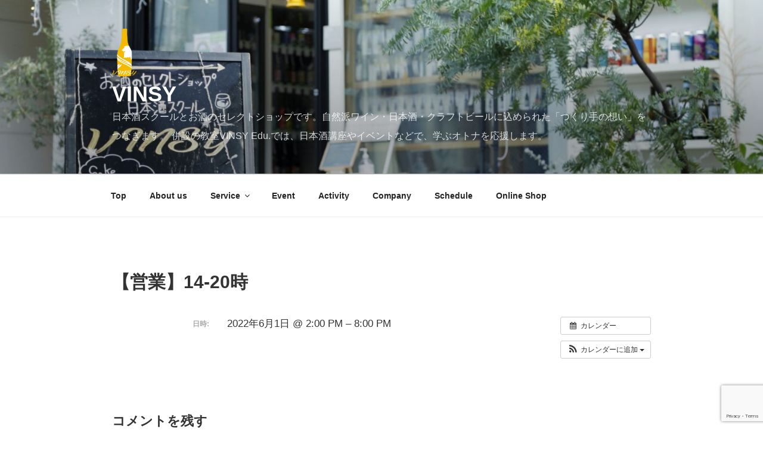

--- FILE ---
content_type: text/html; charset=utf-8
request_url: https://www.google.com/recaptcha/api2/anchor?ar=1&k=6Ld9BI8UAAAAAI95a-TlJfRUUkECfqb_oJFTOakf&co=aHR0cHM6Ly92aW5zeS5uZXQ6NDQz&hl=en&v=PoyoqOPhxBO7pBk68S4YbpHZ&size=invisible&anchor-ms=20000&execute-ms=30000&cb=llosfdnkrbhh
body_size: 48777
content:
<!DOCTYPE HTML><html dir="ltr" lang="en"><head><meta http-equiv="Content-Type" content="text/html; charset=UTF-8">
<meta http-equiv="X-UA-Compatible" content="IE=edge">
<title>reCAPTCHA</title>
<style type="text/css">
/* cyrillic-ext */
@font-face {
  font-family: 'Roboto';
  font-style: normal;
  font-weight: 400;
  font-stretch: 100%;
  src: url(//fonts.gstatic.com/s/roboto/v48/KFO7CnqEu92Fr1ME7kSn66aGLdTylUAMa3GUBHMdazTgWw.woff2) format('woff2');
  unicode-range: U+0460-052F, U+1C80-1C8A, U+20B4, U+2DE0-2DFF, U+A640-A69F, U+FE2E-FE2F;
}
/* cyrillic */
@font-face {
  font-family: 'Roboto';
  font-style: normal;
  font-weight: 400;
  font-stretch: 100%;
  src: url(//fonts.gstatic.com/s/roboto/v48/KFO7CnqEu92Fr1ME7kSn66aGLdTylUAMa3iUBHMdazTgWw.woff2) format('woff2');
  unicode-range: U+0301, U+0400-045F, U+0490-0491, U+04B0-04B1, U+2116;
}
/* greek-ext */
@font-face {
  font-family: 'Roboto';
  font-style: normal;
  font-weight: 400;
  font-stretch: 100%;
  src: url(//fonts.gstatic.com/s/roboto/v48/KFO7CnqEu92Fr1ME7kSn66aGLdTylUAMa3CUBHMdazTgWw.woff2) format('woff2');
  unicode-range: U+1F00-1FFF;
}
/* greek */
@font-face {
  font-family: 'Roboto';
  font-style: normal;
  font-weight: 400;
  font-stretch: 100%;
  src: url(//fonts.gstatic.com/s/roboto/v48/KFO7CnqEu92Fr1ME7kSn66aGLdTylUAMa3-UBHMdazTgWw.woff2) format('woff2');
  unicode-range: U+0370-0377, U+037A-037F, U+0384-038A, U+038C, U+038E-03A1, U+03A3-03FF;
}
/* math */
@font-face {
  font-family: 'Roboto';
  font-style: normal;
  font-weight: 400;
  font-stretch: 100%;
  src: url(//fonts.gstatic.com/s/roboto/v48/KFO7CnqEu92Fr1ME7kSn66aGLdTylUAMawCUBHMdazTgWw.woff2) format('woff2');
  unicode-range: U+0302-0303, U+0305, U+0307-0308, U+0310, U+0312, U+0315, U+031A, U+0326-0327, U+032C, U+032F-0330, U+0332-0333, U+0338, U+033A, U+0346, U+034D, U+0391-03A1, U+03A3-03A9, U+03B1-03C9, U+03D1, U+03D5-03D6, U+03F0-03F1, U+03F4-03F5, U+2016-2017, U+2034-2038, U+203C, U+2040, U+2043, U+2047, U+2050, U+2057, U+205F, U+2070-2071, U+2074-208E, U+2090-209C, U+20D0-20DC, U+20E1, U+20E5-20EF, U+2100-2112, U+2114-2115, U+2117-2121, U+2123-214F, U+2190, U+2192, U+2194-21AE, U+21B0-21E5, U+21F1-21F2, U+21F4-2211, U+2213-2214, U+2216-22FF, U+2308-230B, U+2310, U+2319, U+231C-2321, U+2336-237A, U+237C, U+2395, U+239B-23B7, U+23D0, U+23DC-23E1, U+2474-2475, U+25AF, U+25B3, U+25B7, U+25BD, U+25C1, U+25CA, U+25CC, U+25FB, U+266D-266F, U+27C0-27FF, U+2900-2AFF, U+2B0E-2B11, U+2B30-2B4C, U+2BFE, U+3030, U+FF5B, U+FF5D, U+1D400-1D7FF, U+1EE00-1EEFF;
}
/* symbols */
@font-face {
  font-family: 'Roboto';
  font-style: normal;
  font-weight: 400;
  font-stretch: 100%;
  src: url(//fonts.gstatic.com/s/roboto/v48/KFO7CnqEu92Fr1ME7kSn66aGLdTylUAMaxKUBHMdazTgWw.woff2) format('woff2');
  unicode-range: U+0001-000C, U+000E-001F, U+007F-009F, U+20DD-20E0, U+20E2-20E4, U+2150-218F, U+2190, U+2192, U+2194-2199, U+21AF, U+21E6-21F0, U+21F3, U+2218-2219, U+2299, U+22C4-22C6, U+2300-243F, U+2440-244A, U+2460-24FF, U+25A0-27BF, U+2800-28FF, U+2921-2922, U+2981, U+29BF, U+29EB, U+2B00-2BFF, U+4DC0-4DFF, U+FFF9-FFFB, U+10140-1018E, U+10190-1019C, U+101A0, U+101D0-101FD, U+102E0-102FB, U+10E60-10E7E, U+1D2C0-1D2D3, U+1D2E0-1D37F, U+1F000-1F0FF, U+1F100-1F1AD, U+1F1E6-1F1FF, U+1F30D-1F30F, U+1F315, U+1F31C, U+1F31E, U+1F320-1F32C, U+1F336, U+1F378, U+1F37D, U+1F382, U+1F393-1F39F, U+1F3A7-1F3A8, U+1F3AC-1F3AF, U+1F3C2, U+1F3C4-1F3C6, U+1F3CA-1F3CE, U+1F3D4-1F3E0, U+1F3ED, U+1F3F1-1F3F3, U+1F3F5-1F3F7, U+1F408, U+1F415, U+1F41F, U+1F426, U+1F43F, U+1F441-1F442, U+1F444, U+1F446-1F449, U+1F44C-1F44E, U+1F453, U+1F46A, U+1F47D, U+1F4A3, U+1F4B0, U+1F4B3, U+1F4B9, U+1F4BB, U+1F4BF, U+1F4C8-1F4CB, U+1F4D6, U+1F4DA, U+1F4DF, U+1F4E3-1F4E6, U+1F4EA-1F4ED, U+1F4F7, U+1F4F9-1F4FB, U+1F4FD-1F4FE, U+1F503, U+1F507-1F50B, U+1F50D, U+1F512-1F513, U+1F53E-1F54A, U+1F54F-1F5FA, U+1F610, U+1F650-1F67F, U+1F687, U+1F68D, U+1F691, U+1F694, U+1F698, U+1F6AD, U+1F6B2, U+1F6B9-1F6BA, U+1F6BC, U+1F6C6-1F6CF, U+1F6D3-1F6D7, U+1F6E0-1F6EA, U+1F6F0-1F6F3, U+1F6F7-1F6FC, U+1F700-1F7FF, U+1F800-1F80B, U+1F810-1F847, U+1F850-1F859, U+1F860-1F887, U+1F890-1F8AD, U+1F8B0-1F8BB, U+1F8C0-1F8C1, U+1F900-1F90B, U+1F93B, U+1F946, U+1F984, U+1F996, U+1F9E9, U+1FA00-1FA6F, U+1FA70-1FA7C, U+1FA80-1FA89, U+1FA8F-1FAC6, U+1FACE-1FADC, U+1FADF-1FAE9, U+1FAF0-1FAF8, U+1FB00-1FBFF;
}
/* vietnamese */
@font-face {
  font-family: 'Roboto';
  font-style: normal;
  font-weight: 400;
  font-stretch: 100%;
  src: url(//fonts.gstatic.com/s/roboto/v48/KFO7CnqEu92Fr1ME7kSn66aGLdTylUAMa3OUBHMdazTgWw.woff2) format('woff2');
  unicode-range: U+0102-0103, U+0110-0111, U+0128-0129, U+0168-0169, U+01A0-01A1, U+01AF-01B0, U+0300-0301, U+0303-0304, U+0308-0309, U+0323, U+0329, U+1EA0-1EF9, U+20AB;
}
/* latin-ext */
@font-face {
  font-family: 'Roboto';
  font-style: normal;
  font-weight: 400;
  font-stretch: 100%;
  src: url(//fonts.gstatic.com/s/roboto/v48/KFO7CnqEu92Fr1ME7kSn66aGLdTylUAMa3KUBHMdazTgWw.woff2) format('woff2');
  unicode-range: U+0100-02BA, U+02BD-02C5, U+02C7-02CC, U+02CE-02D7, U+02DD-02FF, U+0304, U+0308, U+0329, U+1D00-1DBF, U+1E00-1E9F, U+1EF2-1EFF, U+2020, U+20A0-20AB, U+20AD-20C0, U+2113, U+2C60-2C7F, U+A720-A7FF;
}
/* latin */
@font-face {
  font-family: 'Roboto';
  font-style: normal;
  font-weight: 400;
  font-stretch: 100%;
  src: url(//fonts.gstatic.com/s/roboto/v48/KFO7CnqEu92Fr1ME7kSn66aGLdTylUAMa3yUBHMdazQ.woff2) format('woff2');
  unicode-range: U+0000-00FF, U+0131, U+0152-0153, U+02BB-02BC, U+02C6, U+02DA, U+02DC, U+0304, U+0308, U+0329, U+2000-206F, U+20AC, U+2122, U+2191, U+2193, U+2212, U+2215, U+FEFF, U+FFFD;
}
/* cyrillic-ext */
@font-face {
  font-family: 'Roboto';
  font-style: normal;
  font-weight: 500;
  font-stretch: 100%;
  src: url(//fonts.gstatic.com/s/roboto/v48/KFO7CnqEu92Fr1ME7kSn66aGLdTylUAMa3GUBHMdazTgWw.woff2) format('woff2');
  unicode-range: U+0460-052F, U+1C80-1C8A, U+20B4, U+2DE0-2DFF, U+A640-A69F, U+FE2E-FE2F;
}
/* cyrillic */
@font-face {
  font-family: 'Roboto';
  font-style: normal;
  font-weight: 500;
  font-stretch: 100%;
  src: url(//fonts.gstatic.com/s/roboto/v48/KFO7CnqEu92Fr1ME7kSn66aGLdTylUAMa3iUBHMdazTgWw.woff2) format('woff2');
  unicode-range: U+0301, U+0400-045F, U+0490-0491, U+04B0-04B1, U+2116;
}
/* greek-ext */
@font-face {
  font-family: 'Roboto';
  font-style: normal;
  font-weight: 500;
  font-stretch: 100%;
  src: url(//fonts.gstatic.com/s/roboto/v48/KFO7CnqEu92Fr1ME7kSn66aGLdTylUAMa3CUBHMdazTgWw.woff2) format('woff2');
  unicode-range: U+1F00-1FFF;
}
/* greek */
@font-face {
  font-family: 'Roboto';
  font-style: normal;
  font-weight: 500;
  font-stretch: 100%;
  src: url(//fonts.gstatic.com/s/roboto/v48/KFO7CnqEu92Fr1ME7kSn66aGLdTylUAMa3-UBHMdazTgWw.woff2) format('woff2');
  unicode-range: U+0370-0377, U+037A-037F, U+0384-038A, U+038C, U+038E-03A1, U+03A3-03FF;
}
/* math */
@font-face {
  font-family: 'Roboto';
  font-style: normal;
  font-weight: 500;
  font-stretch: 100%;
  src: url(//fonts.gstatic.com/s/roboto/v48/KFO7CnqEu92Fr1ME7kSn66aGLdTylUAMawCUBHMdazTgWw.woff2) format('woff2');
  unicode-range: U+0302-0303, U+0305, U+0307-0308, U+0310, U+0312, U+0315, U+031A, U+0326-0327, U+032C, U+032F-0330, U+0332-0333, U+0338, U+033A, U+0346, U+034D, U+0391-03A1, U+03A3-03A9, U+03B1-03C9, U+03D1, U+03D5-03D6, U+03F0-03F1, U+03F4-03F5, U+2016-2017, U+2034-2038, U+203C, U+2040, U+2043, U+2047, U+2050, U+2057, U+205F, U+2070-2071, U+2074-208E, U+2090-209C, U+20D0-20DC, U+20E1, U+20E5-20EF, U+2100-2112, U+2114-2115, U+2117-2121, U+2123-214F, U+2190, U+2192, U+2194-21AE, U+21B0-21E5, U+21F1-21F2, U+21F4-2211, U+2213-2214, U+2216-22FF, U+2308-230B, U+2310, U+2319, U+231C-2321, U+2336-237A, U+237C, U+2395, U+239B-23B7, U+23D0, U+23DC-23E1, U+2474-2475, U+25AF, U+25B3, U+25B7, U+25BD, U+25C1, U+25CA, U+25CC, U+25FB, U+266D-266F, U+27C0-27FF, U+2900-2AFF, U+2B0E-2B11, U+2B30-2B4C, U+2BFE, U+3030, U+FF5B, U+FF5D, U+1D400-1D7FF, U+1EE00-1EEFF;
}
/* symbols */
@font-face {
  font-family: 'Roboto';
  font-style: normal;
  font-weight: 500;
  font-stretch: 100%;
  src: url(//fonts.gstatic.com/s/roboto/v48/KFO7CnqEu92Fr1ME7kSn66aGLdTylUAMaxKUBHMdazTgWw.woff2) format('woff2');
  unicode-range: U+0001-000C, U+000E-001F, U+007F-009F, U+20DD-20E0, U+20E2-20E4, U+2150-218F, U+2190, U+2192, U+2194-2199, U+21AF, U+21E6-21F0, U+21F3, U+2218-2219, U+2299, U+22C4-22C6, U+2300-243F, U+2440-244A, U+2460-24FF, U+25A0-27BF, U+2800-28FF, U+2921-2922, U+2981, U+29BF, U+29EB, U+2B00-2BFF, U+4DC0-4DFF, U+FFF9-FFFB, U+10140-1018E, U+10190-1019C, U+101A0, U+101D0-101FD, U+102E0-102FB, U+10E60-10E7E, U+1D2C0-1D2D3, U+1D2E0-1D37F, U+1F000-1F0FF, U+1F100-1F1AD, U+1F1E6-1F1FF, U+1F30D-1F30F, U+1F315, U+1F31C, U+1F31E, U+1F320-1F32C, U+1F336, U+1F378, U+1F37D, U+1F382, U+1F393-1F39F, U+1F3A7-1F3A8, U+1F3AC-1F3AF, U+1F3C2, U+1F3C4-1F3C6, U+1F3CA-1F3CE, U+1F3D4-1F3E0, U+1F3ED, U+1F3F1-1F3F3, U+1F3F5-1F3F7, U+1F408, U+1F415, U+1F41F, U+1F426, U+1F43F, U+1F441-1F442, U+1F444, U+1F446-1F449, U+1F44C-1F44E, U+1F453, U+1F46A, U+1F47D, U+1F4A3, U+1F4B0, U+1F4B3, U+1F4B9, U+1F4BB, U+1F4BF, U+1F4C8-1F4CB, U+1F4D6, U+1F4DA, U+1F4DF, U+1F4E3-1F4E6, U+1F4EA-1F4ED, U+1F4F7, U+1F4F9-1F4FB, U+1F4FD-1F4FE, U+1F503, U+1F507-1F50B, U+1F50D, U+1F512-1F513, U+1F53E-1F54A, U+1F54F-1F5FA, U+1F610, U+1F650-1F67F, U+1F687, U+1F68D, U+1F691, U+1F694, U+1F698, U+1F6AD, U+1F6B2, U+1F6B9-1F6BA, U+1F6BC, U+1F6C6-1F6CF, U+1F6D3-1F6D7, U+1F6E0-1F6EA, U+1F6F0-1F6F3, U+1F6F7-1F6FC, U+1F700-1F7FF, U+1F800-1F80B, U+1F810-1F847, U+1F850-1F859, U+1F860-1F887, U+1F890-1F8AD, U+1F8B0-1F8BB, U+1F8C0-1F8C1, U+1F900-1F90B, U+1F93B, U+1F946, U+1F984, U+1F996, U+1F9E9, U+1FA00-1FA6F, U+1FA70-1FA7C, U+1FA80-1FA89, U+1FA8F-1FAC6, U+1FACE-1FADC, U+1FADF-1FAE9, U+1FAF0-1FAF8, U+1FB00-1FBFF;
}
/* vietnamese */
@font-face {
  font-family: 'Roboto';
  font-style: normal;
  font-weight: 500;
  font-stretch: 100%;
  src: url(//fonts.gstatic.com/s/roboto/v48/KFO7CnqEu92Fr1ME7kSn66aGLdTylUAMa3OUBHMdazTgWw.woff2) format('woff2');
  unicode-range: U+0102-0103, U+0110-0111, U+0128-0129, U+0168-0169, U+01A0-01A1, U+01AF-01B0, U+0300-0301, U+0303-0304, U+0308-0309, U+0323, U+0329, U+1EA0-1EF9, U+20AB;
}
/* latin-ext */
@font-face {
  font-family: 'Roboto';
  font-style: normal;
  font-weight: 500;
  font-stretch: 100%;
  src: url(//fonts.gstatic.com/s/roboto/v48/KFO7CnqEu92Fr1ME7kSn66aGLdTylUAMa3KUBHMdazTgWw.woff2) format('woff2');
  unicode-range: U+0100-02BA, U+02BD-02C5, U+02C7-02CC, U+02CE-02D7, U+02DD-02FF, U+0304, U+0308, U+0329, U+1D00-1DBF, U+1E00-1E9F, U+1EF2-1EFF, U+2020, U+20A0-20AB, U+20AD-20C0, U+2113, U+2C60-2C7F, U+A720-A7FF;
}
/* latin */
@font-face {
  font-family: 'Roboto';
  font-style: normal;
  font-weight: 500;
  font-stretch: 100%;
  src: url(//fonts.gstatic.com/s/roboto/v48/KFO7CnqEu92Fr1ME7kSn66aGLdTylUAMa3yUBHMdazQ.woff2) format('woff2');
  unicode-range: U+0000-00FF, U+0131, U+0152-0153, U+02BB-02BC, U+02C6, U+02DA, U+02DC, U+0304, U+0308, U+0329, U+2000-206F, U+20AC, U+2122, U+2191, U+2193, U+2212, U+2215, U+FEFF, U+FFFD;
}
/* cyrillic-ext */
@font-face {
  font-family: 'Roboto';
  font-style: normal;
  font-weight: 900;
  font-stretch: 100%;
  src: url(//fonts.gstatic.com/s/roboto/v48/KFO7CnqEu92Fr1ME7kSn66aGLdTylUAMa3GUBHMdazTgWw.woff2) format('woff2');
  unicode-range: U+0460-052F, U+1C80-1C8A, U+20B4, U+2DE0-2DFF, U+A640-A69F, U+FE2E-FE2F;
}
/* cyrillic */
@font-face {
  font-family: 'Roboto';
  font-style: normal;
  font-weight: 900;
  font-stretch: 100%;
  src: url(//fonts.gstatic.com/s/roboto/v48/KFO7CnqEu92Fr1ME7kSn66aGLdTylUAMa3iUBHMdazTgWw.woff2) format('woff2');
  unicode-range: U+0301, U+0400-045F, U+0490-0491, U+04B0-04B1, U+2116;
}
/* greek-ext */
@font-face {
  font-family: 'Roboto';
  font-style: normal;
  font-weight: 900;
  font-stretch: 100%;
  src: url(//fonts.gstatic.com/s/roboto/v48/KFO7CnqEu92Fr1ME7kSn66aGLdTylUAMa3CUBHMdazTgWw.woff2) format('woff2');
  unicode-range: U+1F00-1FFF;
}
/* greek */
@font-face {
  font-family: 'Roboto';
  font-style: normal;
  font-weight: 900;
  font-stretch: 100%;
  src: url(//fonts.gstatic.com/s/roboto/v48/KFO7CnqEu92Fr1ME7kSn66aGLdTylUAMa3-UBHMdazTgWw.woff2) format('woff2');
  unicode-range: U+0370-0377, U+037A-037F, U+0384-038A, U+038C, U+038E-03A1, U+03A3-03FF;
}
/* math */
@font-face {
  font-family: 'Roboto';
  font-style: normal;
  font-weight: 900;
  font-stretch: 100%;
  src: url(//fonts.gstatic.com/s/roboto/v48/KFO7CnqEu92Fr1ME7kSn66aGLdTylUAMawCUBHMdazTgWw.woff2) format('woff2');
  unicode-range: U+0302-0303, U+0305, U+0307-0308, U+0310, U+0312, U+0315, U+031A, U+0326-0327, U+032C, U+032F-0330, U+0332-0333, U+0338, U+033A, U+0346, U+034D, U+0391-03A1, U+03A3-03A9, U+03B1-03C9, U+03D1, U+03D5-03D6, U+03F0-03F1, U+03F4-03F5, U+2016-2017, U+2034-2038, U+203C, U+2040, U+2043, U+2047, U+2050, U+2057, U+205F, U+2070-2071, U+2074-208E, U+2090-209C, U+20D0-20DC, U+20E1, U+20E5-20EF, U+2100-2112, U+2114-2115, U+2117-2121, U+2123-214F, U+2190, U+2192, U+2194-21AE, U+21B0-21E5, U+21F1-21F2, U+21F4-2211, U+2213-2214, U+2216-22FF, U+2308-230B, U+2310, U+2319, U+231C-2321, U+2336-237A, U+237C, U+2395, U+239B-23B7, U+23D0, U+23DC-23E1, U+2474-2475, U+25AF, U+25B3, U+25B7, U+25BD, U+25C1, U+25CA, U+25CC, U+25FB, U+266D-266F, U+27C0-27FF, U+2900-2AFF, U+2B0E-2B11, U+2B30-2B4C, U+2BFE, U+3030, U+FF5B, U+FF5D, U+1D400-1D7FF, U+1EE00-1EEFF;
}
/* symbols */
@font-face {
  font-family: 'Roboto';
  font-style: normal;
  font-weight: 900;
  font-stretch: 100%;
  src: url(//fonts.gstatic.com/s/roboto/v48/KFO7CnqEu92Fr1ME7kSn66aGLdTylUAMaxKUBHMdazTgWw.woff2) format('woff2');
  unicode-range: U+0001-000C, U+000E-001F, U+007F-009F, U+20DD-20E0, U+20E2-20E4, U+2150-218F, U+2190, U+2192, U+2194-2199, U+21AF, U+21E6-21F0, U+21F3, U+2218-2219, U+2299, U+22C4-22C6, U+2300-243F, U+2440-244A, U+2460-24FF, U+25A0-27BF, U+2800-28FF, U+2921-2922, U+2981, U+29BF, U+29EB, U+2B00-2BFF, U+4DC0-4DFF, U+FFF9-FFFB, U+10140-1018E, U+10190-1019C, U+101A0, U+101D0-101FD, U+102E0-102FB, U+10E60-10E7E, U+1D2C0-1D2D3, U+1D2E0-1D37F, U+1F000-1F0FF, U+1F100-1F1AD, U+1F1E6-1F1FF, U+1F30D-1F30F, U+1F315, U+1F31C, U+1F31E, U+1F320-1F32C, U+1F336, U+1F378, U+1F37D, U+1F382, U+1F393-1F39F, U+1F3A7-1F3A8, U+1F3AC-1F3AF, U+1F3C2, U+1F3C4-1F3C6, U+1F3CA-1F3CE, U+1F3D4-1F3E0, U+1F3ED, U+1F3F1-1F3F3, U+1F3F5-1F3F7, U+1F408, U+1F415, U+1F41F, U+1F426, U+1F43F, U+1F441-1F442, U+1F444, U+1F446-1F449, U+1F44C-1F44E, U+1F453, U+1F46A, U+1F47D, U+1F4A3, U+1F4B0, U+1F4B3, U+1F4B9, U+1F4BB, U+1F4BF, U+1F4C8-1F4CB, U+1F4D6, U+1F4DA, U+1F4DF, U+1F4E3-1F4E6, U+1F4EA-1F4ED, U+1F4F7, U+1F4F9-1F4FB, U+1F4FD-1F4FE, U+1F503, U+1F507-1F50B, U+1F50D, U+1F512-1F513, U+1F53E-1F54A, U+1F54F-1F5FA, U+1F610, U+1F650-1F67F, U+1F687, U+1F68D, U+1F691, U+1F694, U+1F698, U+1F6AD, U+1F6B2, U+1F6B9-1F6BA, U+1F6BC, U+1F6C6-1F6CF, U+1F6D3-1F6D7, U+1F6E0-1F6EA, U+1F6F0-1F6F3, U+1F6F7-1F6FC, U+1F700-1F7FF, U+1F800-1F80B, U+1F810-1F847, U+1F850-1F859, U+1F860-1F887, U+1F890-1F8AD, U+1F8B0-1F8BB, U+1F8C0-1F8C1, U+1F900-1F90B, U+1F93B, U+1F946, U+1F984, U+1F996, U+1F9E9, U+1FA00-1FA6F, U+1FA70-1FA7C, U+1FA80-1FA89, U+1FA8F-1FAC6, U+1FACE-1FADC, U+1FADF-1FAE9, U+1FAF0-1FAF8, U+1FB00-1FBFF;
}
/* vietnamese */
@font-face {
  font-family: 'Roboto';
  font-style: normal;
  font-weight: 900;
  font-stretch: 100%;
  src: url(//fonts.gstatic.com/s/roboto/v48/KFO7CnqEu92Fr1ME7kSn66aGLdTylUAMa3OUBHMdazTgWw.woff2) format('woff2');
  unicode-range: U+0102-0103, U+0110-0111, U+0128-0129, U+0168-0169, U+01A0-01A1, U+01AF-01B0, U+0300-0301, U+0303-0304, U+0308-0309, U+0323, U+0329, U+1EA0-1EF9, U+20AB;
}
/* latin-ext */
@font-face {
  font-family: 'Roboto';
  font-style: normal;
  font-weight: 900;
  font-stretch: 100%;
  src: url(//fonts.gstatic.com/s/roboto/v48/KFO7CnqEu92Fr1ME7kSn66aGLdTylUAMa3KUBHMdazTgWw.woff2) format('woff2');
  unicode-range: U+0100-02BA, U+02BD-02C5, U+02C7-02CC, U+02CE-02D7, U+02DD-02FF, U+0304, U+0308, U+0329, U+1D00-1DBF, U+1E00-1E9F, U+1EF2-1EFF, U+2020, U+20A0-20AB, U+20AD-20C0, U+2113, U+2C60-2C7F, U+A720-A7FF;
}
/* latin */
@font-face {
  font-family: 'Roboto';
  font-style: normal;
  font-weight: 900;
  font-stretch: 100%;
  src: url(//fonts.gstatic.com/s/roboto/v48/KFO7CnqEu92Fr1ME7kSn66aGLdTylUAMa3yUBHMdazQ.woff2) format('woff2');
  unicode-range: U+0000-00FF, U+0131, U+0152-0153, U+02BB-02BC, U+02C6, U+02DA, U+02DC, U+0304, U+0308, U+0329, U+2000-206F, U+20AC, U+2122, U+2191, U+2193, U+2212, U+2215, U+FEFF, U+FFFD;
}

</style>
<link rel="stylesheet" type="text/css" href="https://www.gstatic.com/recaptcha/releases/PoyoqOPhxBO7pBk68S4YbpHZ/styles__ltr.css">
<script nonce="ju6FhZcu8sV9f6yr_W4j0w" type="text/javascript">window['__recaptcha_api'] = 'https://www.google.com/recaptcha/api2/';</script>
<script type="text/javascript" src="https://www.gstatic.com/recaptcha/releases/PoyoqOPhxBO7pBk68S4YbpHZ/recaptcha__en.js" nonce="ju6FhZcu8sV9f6yr_W4j0w">
      
    </script></head>
<body><div id="rc-anchor-alert" class="rc-anchor-alert"></div>
<input type="hidden" id="recaptcha-token" value="[base64]">
<script type="text/javascript" nonce="ju6FhZcu8sV9f6yr_W4j0w">
      recaptcha.anchor.Main.init("[\x22ainput\x22,[\x22bgdata\x22,\x22\x22,\[base64]/[base64]/[base64]/[base64]/[base64]/UltsKytdPUU6KEU8MjA0OD9SW2wrK109RT4+NnwxOTI6KChFJjY0NTEyKT09NTUyOTYmJk0rMTxjLmxlbmd0aCYmKGMuY2hhckNvZGVBdChNKzEpJjY0NTEyKT09NTYzMjA/[base64]/[base64]/[base64]/[base64]/[base64]/[base64]/[base64]\x22,\[base64]\\u003d\x22,\x22eRnCoGLDlsOtwr7DpDYxw5DCn8OGZMOLa8OlwpwyS3Vpw6nDksOOwpgJZUXDtsKTwp3CoEwvw7DDlsOtSFzDicOjFzrCksOtKjbCkUcDwrbCjR7DmWVww4t7aMKVO113wr/[base64]/Dl8OCwrjCgMKEQTMWw648WFfDisKowrfCnsO9w5bCisOPwpnChSPDvkZVwrzDmcKiAwV9SDjDgQNLwobCkMKrwr/Dqn/CmMKfw5Bhw4HCssKzw5B2eMOawojCmSzDjjjDtlpkfh3Ck3MzQCg4wrFIc8OwVCsHYAXDsMOBw599w4BKw4jDrSLDsnjDosKcwoDCrcK5wrQTEMO8bcOzNUJEAsKmw6nClQNWPWXDg8KaV1TCqcKTwqEdw6LCthvCtXbCol7CrW3ChcOSQ8KsTcOBNMOgGsK/[base64]/DvcKMw7LChyDCiS4uO09gWXvDhMOJTMOtMsKDKMK+wpMyLVhCWk7ChR/CpXFSwpzDlnZaZMKBwpzDs8KywpJjw7F3worDj8KFwqTClcOzG8KNw5/DssO+wq4LUwzCjsKmw5XCscOCJETDp8ODwpXDvsKkPQDDnDY8wqdrFsK8wrfDrAhbw6sZYsO8f3E0XHlYwprDhEwLDcOXZsKuNnAwY2RVOsOOw5TCnMKxScKiOSJMAWHCrBEsbD3CisK3wpHCqX/[base64]/w6nDhBR/CMKHw6pVwrXDiMKsw4fDj2EGw6zCh8Kgwqx9wrpCDMOuw5vCt8KqDMOTCsK8wprCo8Kmw71hw4rCjcKJw6hiZcK4XMOVNcOJw4/Cu17CkcOsADzDnHfCjkwfwonCgsK0A8OHwpsjwog7FkYcwq8xFcKSw64DJWcKwo8wwrfDhWzCj8KfLGICw5fCizR2KcOjwovDqsOUwovCgGDDoMKhfW9uwp/DqENCFMO1woJqwqXCk8Kjw4hKw7JFw4bCh1tLQRvCssOULCBww63CnMKgLyJ2wprCo2jCiFwMAwPCh30KDyLClTrCrRFoMFXCi8Osw6jClz/CnWhKFsOgw7UnI8OiwqUUw4DCkMKDPiRmwqDCkF/Cmg7DpELCqSkSUMOrNMODwp01w4XDnyNOwobChcKiw7vCiAzCjgJ+DgvDnMKiw50BFXtlJcK8w4zDuhDDmzR+VSfDtcKHw4bCjMKLHcOkw5/[base64]/CmC/[base64]/DmsK3c1/DuA3DgXzDhHPCscOWMMO0HFLDncOUNsKRwq5BMznDj37DpRvCtyIXwrbClBUvwrXCtcKuwpNAwqhVAl3DosK6wrwjEFw7bMK6wp/DisKaKsOlAcKxwoIQG8OKw5HDnMKxCjxRw7fCtS9vbBI6w4fCusOUNMOPLAjCrHtAwoVqGlPCosOmwoprITZSIcO4w4oIcMKSIMKkwp1vw4Z1NSLCpnpEwoPCjcKZYWcHw5JiwrYsbMKEw7nCmFHDq8OfZcOGwrvCsQVWIh/DkcOGwpvCumPDvzkgwpNpFmzCnMOnwqk7TcOeBMKkOHVmw6HDvnI5w4xQWHfDu8O/LENiwo59w4fCkcOIw44+wpDCosOoWcKKw74kVwBKLzN8fsO9FsONwrwywr4ow5ViRMOfbAxsIgY0w7DDnA3DmMOjIA4AeUcbw7HCsWt5S3heBGzDn37CmA0HXmEgwoPDqXHCnx5vdUYKfmMAMcKbw64ceybCmsKowoIJwo4kS8OpP8KBLD5yBMOLwqJSwr9Bw7bCm8O/eMOaGC3DkcOfO8KfwpTCiQJ7w7PDnWzCvRnCkcOgw4HDqcOlwrwVw4QbMCcCwqEvXgVPwoTDksO/GsKuw7jCrsK9w5AOF8KWHhpPw4kJD8Khw6cgw7dIVcKqw4hww7w/wqjClsOOIgnDsxvClcOww7jCuk5KL8O0w4rDn3Y+B3DDtEsdw4ItIsOJw4t0W2/DhcKoegIUw6heUcO/w73Dp8KyUMKRZMKgw5nDvsKIdyVgwp4nTcKmQcOfwqzDuFbCucOKw4nCnjE+ScOMHiLCqC4uw51baWpAwpfCphBpwqrCv8KtwooVA8KZwq3DjcOlK8KUwrfCisOqwpDCpW/ChyJKQhfDosKPI35YwpHDiMK8wrdCw4bDlMO3wqnCiVNNWmcMwoshwofCjz8uw40Yw6sSw7PDqcOWBsKaVMOFwonCrcOcwqLCkmZEw5zCn8OXfywFMsKJCD3DuhHCpRbCgMK0fMKaw7XDo8Klf3vCqsKbw7cLZcK7w4fDjXLCmMKBGVbCiE3CvAHDkG/DscOMw5xIw7DCrhbChVcHwpYew4VKDcKqesOMw5ZIwrs0wp/CnlXDlU0zw6vCvQnCvFXDnhclwoTDrcKew5FeWS3DnQ/CvMOsw7URw77Dm8Kbwq/CmWbCq8KXwovDoMO/w6IzJR/CrVTDhwEDG0nDgEAow7EBw47DgF7Ch0HDt8KawpbCoj4EwrHCv8K8wrsjQMObwp9lHW3DpmEOQMK/[base64]/H8Ksw6MOwoXDjEpowqDCiVtgwqLDnRQBDcK+w7DDr8KAwrzCpyhrWBbCi8OFeAx7RMKYGCLClVXCvsOPTWfCoQBBJVbDmxvCicOXwpDCg8OaakLCiDtTwqDDlDw+wo7CrsK/wrBJwr/[base64]/DuhDDlkM4w77CoTUmw4HDpQbDtsOkw5dgwrLDrMOZw4RmwrcPwrl7w7coNcKaCMOWfmXCocK7KWI1IsKrw7Y1wrDDgDrDoEN+w5vCj8Kqw6RnO8O6Gj/DqsKuasOMZXPDt0rDi8OIDAZFWTDDg8KDGFTDg8OYw7nDvi7CsEbDlcKzwrFGEhM0DsOLSVp5w7MGw7QwTMK4w4QfZCfDrsKDw7TDv8K5JMKGwq0QAwvDlADDgMK7SsOIwqHDlcO/wo3DpcOCwrHCrn9YwqgpUFrCsxl7UWnDkRrCscKQw4rDtGUswrZtw5YJwpkVacKIQcOTAQ3ClMK3w4tODyR7ZMO9dTUhW8ONwrUaaMKtIcOHJsOlVkfDj0hKHcKtw4p8woXDi8KUwqvCgcKDUn50wqhFN8OKwrrDu8OPAsKHAsKRw69lw4VowrXDu1vCusKlLHxcUF/DoHnCtFUnT1B1QnTDsiXCvGLDn8O0AQM4ccKDwqLCv1/[base64]/DvGIDwqLDvjrChMOiHR9LJsKzwrYYw7s/w6PDpgInw5tgNcKGHxHDrcKwPsOwSHjCohfDui0kITYRLMOAOsKAw7gRw4Z7P8OLwpvDhUEqFHTCpMKWwqFVf8OMNFjDmsOwwoHCicKuw61EwpFTemEDKmLClAzCkEvDolLCpMKLTMOzCsO4JVXDo8OrSTrDql10TnPDicKJLMOYwqIUCH8KZMOiScK/wok0dMKdwqLDqhcVQTHCqgwIwrMSwpPDkE/CrDUXw49jw5/DikfCicOlFMK3wrzCpHdFwq3CqA15NMOyL3Aaw7kLw4Emw5kCw6xhU8OHHsO9bMOvcsOqO8O+w6rDsU3CoV3CucK/woTCo8KkIX/DrDIxwpTDhsO+wqbCjcKjPBpwwox+wofDoSgBP8Obw4zDkw09wqp+w5EpVcOywq3Dg0w2dFhJAsKNP8Kiwog9AMOcdkvDl8OOEsOMH8Otw7MhEcODfMKVw6xxZyTChRzDmSNGw4pfWUnCv8K6esKbw5kGUcKcd8KrN17CscOAS8KKw7bCpMKaPWdswpdRwpHDnUJmwp/[base64]/[base64]/[base64]/CvCYcZQl0w6x7wonClMKaw4YpEMOfBcOaw6wswoTCk8OTwpIkasOZXMOeAXXCgcKgw7Icw6lQNH9ff8K+wqFlwoIhwoUrXcO+wpAOwpFJLsKzA8OZw7k4wpzCiWjCgcK/w47DtsOKMBcna8OVUznCr8KawpZwwp3CksOsS8OmwqrCgsKQwoIvG8OUw5ETRiLCigoGcsKlwpPDosOzw6YaXn/[base64]/Du8O8VCRfwo9kw7HCp8OvRcK/w4XDrjxaw7vDu8KkCm/[base64]/[base64]/DqMOIwrfCgcO+EsKQQMKsJMOfQsOpw7TClMKLw5fCqkJ+HmUSEWhuXMOYAMOZw57CsMKowrpkw7XDtUE2OMKYQCxNPMKfXE5gw5QYwoMHCsKyVMO0W8KZVcOJN8Kaw5JNVmrDrsOIw5cOYcOvwq9ww5TCmV3CusKIwpDCscKLwo3DjcO/w4ZLwoxoJsKtwp9dWk7Dl8OJe8KgwpskwoDDtnPCkMKjw6nDkgLCp8OVMwcEwprDrD9XAhpbQExTSnYHwo7DvwMoNMOrGsOuKRAbP8KBwqbDiVJSWkfCpTxpRlAEDUTDgnbCjCrCi1XCv8O/WMO5Q8K9TsKuH8OdEVIOEDNBVMKAJ20aw5rCscOlR8K0wqZ+w5kSw7PDoMOhwqYYwpPDiGbCscOsB8KUwp9hHC8Jex3CsCgMIUDDlCHDpGkqwr0/w7nCpwEWacKoHsO0X8Knw7bDqVd/SGDCgsOzwpMqw5MPwqzCoMKFwrBhU0cILMKJe8KXwrdTw4Bfwo07RMK2wq17w7VNwrQaw6XDu8OGCMOhUChFw7PCtMOIO8K0I1TCh8K8w6nDisKcwqkzVsK/wrjCpizDtsKmw5XDvMOUesOWwoXCkMOKA8KnwpfDl8OgbsOqwqp2DcKGwr/Co8OMYcO8JcO7Wy3DhF0yw6hpw7HCg8OaAcKRw4vDmlVfwpTCncKqwoxhTRnCpcO8e8KYwqjChkfDrAEdwrF2wro5w75mYT3CunsswrbDtsKQKsKyRmzCkMKQwq1qw7rDrSwYwql8bSDCgV/CpjVjwodBwpJ9w4FZaF7CjMK+w6tgURJ5c0cQegNWa8OEZgkEw4cWw5fCqcOrwoZMOHdQw4E1PSp1wrnCuMOjBW/Dkl8hLsOhUHBzIsOgw4jDtMK/[base64]/w4BWw6vCmsKKI8OEbMOeFi/DjlDChMKHHizClcOmwobDqcKtN2oHKVQew7VGwrJjwpFrwqpoV33Ckj/CjTbCuEg8U8OkHCAkwrIqwp/DoBPCqcO3wrVtTcK9VA7DtjHCo8KzCnzCgjjCtTV2ZcOqXzsIYFDDsMO5w58LwosXZMO0w4HCsjvDg8OWw6Q2wr/ClF7DmhQbTiTCj3c2XMK/K8KUDsOkS8K7F8OzT37DusKYM8OYw7TDi8KgCMK9w7k9Fk3DoC3DkwjDj8Ohw7V7cVTCmBfDn0Few4MGw65/w7cCZkFaw64RCMOVw4h+w7RzBgLCrMODw6vDg8OMwoYcQyzDuBRyNcKwQMOrw78MwrHCiMO5OsOGw6/DiWjDulPChGTColTDhMOdCj3DoTBoGFzCsMO0wobDn8OjwqPCgsO/wpXDmz9hWCwLwq3DnRFiay8YfnkXWcOxwrTCsUIBwrXCmBtRwrZhRMKrMsO9wobCgcOZfVrDqsKlHAEDwrnDl8KURmcWwptZKsOfwrvDiMODwpMdw6x9w4XCucKXJ8OqJXofPcOww6E0wq/CrcO7bcOlwrzDkGTDgsK0UcKEHsKqw7dHw5XDl2skw4LDiMO8w5TDjEPDt8OkaMK6JUJLIm5PdwRrw4VdVcK2CsOGw6bCncOHw6PDhSzCsMKxEUnCkV3CvcOnwqNpEjEjwqJmw5ZBw5PCpsO3w5vDpsKUdsOPDnkpw6EPwqIKw4ATw7PDscOmcBLCsMKTS0/[base64]/DksO9LcKFwp0aw65Hw4DDlsOtw5oNwozDhsOAw6Vzw4zCusK6w4vCm8Ogwqh/MAXDjcObBcOiwpjDo3l3worDr3h/wrQvw7UcIMKewrIdw65ew4fCkAxhworCgcO5RCXCkQsuGT0Ww5Z9LsK+cyEEwodsw4DDssOvB8OBWMOzTQ/DgcKMSxnCi8KTIl8WF8O0w5DDjDjDq0o7JcKhU0XCm8KcUxM1ZMO2w6jDvMKBMW0jwqbDhQbDucK5w4LCk8Onw4Iyw7XCiyJ0wqlKwp5Gwp4fdCnDssKCwo00w6JbGUBRw6sKB8KUw6fDgyQFCcOjU8OLLsKVw6LDksO/OsK9LMK2w5vCpTjDkkHCkBfCicKQwqvCgcKAOnzDkFN/c8ObwqPCk2tbXTp0f38US8OjwrJ/BTImHmVMw54yw5Iiw7FZLMKvw78XNcOUwoMDwrvDmsOcOkoXIT7DuSdhw5fCosKOFU46wqdSDMOCw6LCm3fDizwSw7UHOMOTOMKmfTXDoynCicK4wqzDocKzRDMYXEhyw4Q0w5sFw5rCucO+I3XDvMKdw5NnaDZVwqEdw7XCiMO/wqEqEsOrwpnDgTXDni1cG8OrwolAXMKLRHXDqsKBwoNIwqHCocK9QC/[base64]/CnwZ9wp/[base64]/[base64]/CunTChsKWL8KvwrQbLsKfOXddw6FgG8OeIh18wrvDvFcqWEhkw6zDhmI7woInw4EteRgmDsKjw51Nw7ViX8KDw7MaKsK9AMKzEC7CtMObayNsw6HDh8OBch4mFQ3Dt8Ohw5piD3YVw6gNwoDDrMKKWcOcwrgaw6XDiXXDicKIw4zDr8OGB8OfdMO1wp/DocOnbMOmWcKowonDuRrDgErDsEd3HXTCusO9wpDDg2jCjcOWwpBHw53Cl1Few5nDughjdMKQVUfDnVXDuRjDkgbCtcKlw4ohWsKgPcOmFMKzDMOFwp/DkMKsw6pcw4pZw7h/[base64]/cHzDqsOvU1sWFsKaWl0rwqBQC3fCi8KcwqofcsOLwrs5wpnCmMKKw60fw4bCgwjCo8OOwrsLw6zDmsKBwpJewqR7X8KRJ8KkFCVdwpDDvsO7w5/DhXvDtCUCwrrDvFw8B8O6AU82w5QHwqZWEU3DkmhGw5xhwr3Ci8KVw4LCl2xzDMKyw7XDvsK0KMO8d8OZw40WwpDCjsOhS8OvR8OERMKZSD7CmQtkw47DssKgw57DuSDCn8Ocw7tqKlzDun19w4ddYFXCqXrDpsOQdnVeccKLHMKqwp/[base64]/[base64]/[base64]/[base64]/wrrCmnoSZgrDk0vDtMOrT8Ojw5plworDqMO8wrPDkMOJUSNpRUHDllk7wrDDuiwjecOGGMKuw4nCg8O+wr7DgsOBwrksfcOKwr3CucOOQ8K+w4wOW8K9w7rCi8OjU8KRGDnClx/Cl8O0w4lFWFAvYMKww7jCkMKxwol+w6V/w4Iswo5bwotIw4BXDsKJDFsmwobCh8OHwoLCo8KTYAMRwp/Cm8OPw5dsfR3CpMOowpE/VMK9WQtwc8KAACZ2w5VOIMO0FTVzfcKNwoJnMsKtZwDCnmwGw4VNwp3Du8OTw73CrUzCg8K+EMK/wrPClcKUZA3Di8KlworCsTfCqGc/woHDjh0nw6lIRxvDicKfwoHDvEPDkjfCssKaw55Yw6ErwrURwp0ew4DDqRQnU8ONaMK/wr/CtHpBwrlawo8/[base64]/[base64]/Dm8O5OCLCpMO+w6Jiwopuw7XCncO/w6doUsOxw6EkUyvDgMKuw4YZwp8tXcOlwr1mcMKGwrHCg0/DjEHDusKewrdNWnwWw6FkdcKnbFkhwqQWDMKDwqjCpHxJGMKsfMOlU8KLFMOYMA/ClHjClsKjXsKrPxxbw5Z4fQHDo8O3w60rCcKZb8KSw4LDsl7CvAHDvllJKsK/YsOTwqbDrGXCuhlrbC3CkzcTw5pgw4FKw5PCt0PDusOBDj7DlMOiwp5FH8KswoXDtHfCgMKPwrsRwpd7V8K6BcOqP8K/R8KOH8O8Lk/[base64]/[base64]/Dm8OuFWs4w75WMjo5FRnDlVJ8wozCscOUP0MhZWARwr3CgQLCokHDkcKSw5DCowtww60zw6wTLcKww6/DpmBPwocEPmR6w70gAMOpBC3CuiE1w51Cw4/CtnI5ahNGwocdHcOQBWF4IMKRQsOpOGNAw5vDkMKbwqxcE0bCiCHCpGDDv3daOFPCix/CjsKYAMORwqobaD0WwogQDivCqANhcT0kNhl3Lx4SwqVnw6dzw7IqQ8K7FsOIVVnCjCBJKQzCn8Olwo7Dn8OzwrVmasOaPELCl1fDjVV1wq5FWsOUciBrw6oowrzDqcK4wqhaaEMew4wzZVDDicKtfxMIZ3FBaVJ/bxtxwqNawoTCtBJswp9Rw6QCw7Bdw6A3w5Bnwqk8w6PCsy/CmzgVw7zDlH4WPkE0AV8HwrM+OWceCHHCpMO8wrzDqiLCkz/[base64]/DusKuGFvChMK0wpkVwpvCpw3DqUInw5ArKsKNw74PwoglCEXCi8Kow64DwoHCrwXCnFIvRHXDoMK7GSIgw5oXwpV+Mh/DpjfCucKkw5p7wqrDsWgwwrYww4ZPZSXCgcK6w4MOwqkdw5Jfw45Pw5xrwqobcSJlwoDCoTPDuMKgwp/[base64]/wp/[base64]/Cv8OJwrQyRXrDv0vCiVHDvQU4w7B3woPDmsKYwpzCkcKvw7/Co3TCgMKhIWvCpMO+O8Onwog6S8KnacOwwpQaw608NwrDiQ/Cl2ApdcK+D2fCmU/DvHYbKhdxw60ww4NKwoEIw4vDo3TCiMK+w6oVXsKsI0HDlwgKwqHDrMKEXmFTccOXMcO9aG/DmcKKEA5Pw5k5OMKGZMKpOkhBGsOJw4/DtHVawpkFwoDColfCsQ/CixQETyzCo8OAwpHCtcKRTmvCgcO0ZyAcMV4dw7fCpcKoTcKvFCjCqMOTRhFXfnkew68GLMOSwobCk8OOwp5sXMO/J0MXwpfCighkdcOxworCq0w6YRVjw6nDqMOUL8Olw5jCkiZZJ8KyalLCsFbCn2Yqw6EwHcOcAsO0w4HClDjDhXE7OsOtwohFcMO4w7rDnMKhwr9BAXMWwpLCjMOiYRJUESTDiz4cbcOKX8KMJRl9w4LDvyXDk8O/ccOheMKGZsOOSsKOAcORwpFvwopNABbDri85OjrDlS/DmVIHw5AAUh1lXmZZcQHDrcKYSMOfWcKZw6bDlXzCozrCo8KZwozDvUIXw5XDnsOBwpcZJMK6QMOZwpnChirCoC7Dkh4iRMKRM3fDhR0sAMKqw5NBw5YHZsOpPRRmwonCghVXPBsnw7DDoMKhCQnCk8O5woDDncOhw7c9Bks+wqvCrMKlwoF7IMKUw4DDhMKZKsKGw5/Cv8K/wrbCn0ooEMKzwplRw7NfP8KhwrfCgsKLNQnCpMOITnzCm8KsBzjChsK+wrPDsUbDkTPClcOjwp1uw6DCm8OMCWnCjzXCqWfCnMORwrzDtTXDtnAEw44KI8OifcKhw6LDtRfDjTLDhhjDvj9/HFsnwr0mwobDhiISYsKzDMKDw6tJYxknwpw+UlLDqy7Di8OXw4vDqcKxwpQQwoNWw6VLVsOlw7ktwojDlMKuw4EJw5fCtMKFfMObccK+M8OyJR8dwp4hw6ZRO8OXwqMKfF7Cn8KIMsOUOirCgcO9w4/Du3vDrcOuwqUMwrA6wroKw6TCuXorAMO6LWVTXcK1w6AsQgAvwpXDmE3CrycSw7rCnm/CrnDCqFYGw54VwobDkHt3OXzClE/ClMKvw71Hw7VsAcKSw6TDglnDu8O7wqlhw7vDtcO4w7DCmCjDncKrw58+FsOsQi/DsMOSw6khMXhvw5pYaMOtwrjCjkTDh8Oqw4HCuBDCssOYYXLDtjPCoyfCmEl3MsOKOsKqcMK6D8KSw7JtEcKGYRU9wqF4N8Odw7jCkStfOnF7Kmljw4nCo8KAw7hgK8K0GBlJLxBUJMKDKFVHdTloIzF7w5YYQsOxw5IOwqnCg8OSwqxffi5XMMKVw4V4wr/DkcOsGsKibsO6w5DCqMKhCn45wrPDpcKnJMKcUMKEwr3DgsOFw4V0bHY7eMOPURJ9YFRww5bDtMK7XnNFcGJxAcKrwrZkw4l+woVtw7kXwrDCh3o0VsKXw6QjB8KiwqvDo1EQw7/[base64]/CjzfDucOxw5jCoEEkwow2w5BpbcOqwrLDksOdJMK9wpNNw5h8w4Q8ekl8ORfClA3CgljDl8KmGMK/NwAyw55RJ8OVQQF/w5rDg8KFGzDCh8OZRGhvFcOBZcOyahLDn28nwptcKn3ClFgONzfCucKQPMKGw5vDuk1zwoYkw7tPwrnDt2xYwqHDsMO5wqNmwpjDkcODwq0vU8Kfwp7DkjdBUcOmM8OrXys6w5RneBHDtsK5ZMKew50UMcKMWyTDtk/CqMOkw5HCnsKwwr9JO8O3SsK2wo7DusK5w55hw4DDgyDCpcK7wpIdTT1vGRATwqzCuMK5ZcOodsKEFxbCiQDChsKGw7wLwr8KJcOhUDNPw6/ClsK3aC9fTw/CoMK5MnfDu2BOacO+M8KPVV8+wpjDocKfwrPDuBUZWsOyw6nCqMKVwqUiw69xwqVTwonDisOoeMOvJcOHw5M9wqwWDcKbB2Z3w5bCn3k0w6PCqz43w6/DinfDmnBPw6vCjMOvwqtvFRXDqsOGwpEJCcOZeMKWwpMXHcOaLBYGdXPDr8KcXcOFGMO4Cg9Vf8OfMMKGaE9hLgPDs8O3w5ZCTsObBHU2F0pXw6LCsMKpfnvDmg7Dj37CghXCvMKcw5QyB8Ocw4LCjArCu8KyEBLDmQwpWiUQTsKoW8OhajLDp3RQw48vUxnDhMKww4/ChcO5IAUfw4LDsVUTQiTCoMKcwpLDucObw5zDqMKOw6DDk8OZw4BXcU3CusKIE1U5C8OKw6Irw4/DvcONw5bDi0nDjMKiwpzCm8KrwqUGaMKtdmnDt8KHcsKqX8O6wrbDvDJpwrJVwoEICcKdTTPClcKJw4TClCDDpMONwrzCtcOcaw4Bw6DCocOIwp3Ds3xBw40Ae8KMwrhwO8OvwqUswqEGRyNqYXPCjRtdZQdEwrxaw6zDi8KUwo/[base64]/CtzcQwo/DsShrEhnCnMOHQG5DSwl7wp3DjG5IWgptw4ITPsOww7YSTcKgw5gaw6MOA8OcwozDpyVHwpXDhVbCosOMemLDhsKbXsOGBcK7wqfDgcOODlcMwo3CnwYoAsKnw6xUcRnDnU01w79iYGkIw7HDnk5CwqjCnMOlCsKDw73CmgDDmFAbw7LDtnt8UzBwJX/Dry9dCsOTYVjDjcO+wpZdUyF1wrsJwos8M3jCl8KNU31KN28yworCtcO0JirCsVrDl2UDesOPWMKvwpFqwqDChcO+w5rCmcOVw6AbHMK1wodSNMKew4zCuknCisOcwp/CkH5Qw4fCgk3CnwbCqMO+WB/DikZOwr7ChiYww6PDksK2w4TDuibCo8Oww698wp7DmF7Ci8OiDQEIw7PDtRvDncKAesKLZ8OLNz/CtFZMKMKtccONIDLCssOmw6lbBHLCrkQqX8Kaw67DgsOEGMOmOsOpFsKxw6nCqXLDvwvCosOwRsKiwpBWwoLDnA5KWGLDhh/CkH5QUlVNwqTDpgXCusOoDWnCgcK5SsKYTsK+TTzCjsK5wqrDsMK5Lh3CiWLDtEIzw5jCv8Kvw6/CmcKhwo5ZbyHCv8KWwphzLcOMw4PDgy/DvsOjwpfDl04tecOOwqNgFsOiwo/DrXx3KgzDpFhhwqTDlsK9w4NceBTCrFJdw5vCri40LmLCpWxtasKxwpR9X8KFSCpfwojCrcKow7jDq8Oew5XDmynDmcOvwr7CuFzDscOcwrDCsMKRwrEFEAfDtsOTw6TDl8ObCikWPzXDj8Ojw5wgW8OJUcKjw75pIsO+w7hiwoPDuMO/w43CkMOBwo/CvVXCkAbDrV/Cn8KkbcKuM8KxZMO3w4rDv8OrdiDCrhlnwqAEwr8bw6jDgsKGwqZ5wqfCvFIsekA/w6Apw5DDv1jCoVl/w6bCphl1c1fDj3Zaw7bCkjDDh8Oyd2JiQcOWw4nCssKhw5IKNsKiw4bCpTPCswfDtUcnw5RGRXs6w6JFwqBYw5oAMsKabjjDkcOxaQjDqE/[base64]/DucOLw4gFVsKkw5rDqyYZbMOYVsKGw6XCssOIGQzCrcKUOMO5w6nDnDvDgzvDtcOoTgsUwo/[base64]/OcOLwrNZw6rCmsKECWMcLMKXHMK4wrTCuUTCv8Kzw5fCo8OXGMOCwofDvMKZTi/Dp8KYT8OUwq8hERALNsO7w5N0BcO8wpLCnQjDtcKOXDvDlHzDqMKvDMK9w6HDj8Ktw448w7IGw64Pw5MPwp/DnA1Jw7DDn8OYV2Jdw6gwwoBqw6Mdw5AlK8KAwqTCmQZ2AsKpDsOXw4HCicK/PAPCr3PCpsOBXMKjcFvCnMOLwqbDusO4YV3DrEwuwpFsw73CulEPwpoQZCnDrcKtOsKLworCqTIBwpwDHGfCjjTCtlAcMMOgcAfDsCfClxTDrcKFLsK/X0bDv8OyKxxXesK5fW3CqsKmSsK5XcOgwqgbc1zDiMOeMMOUCsK8w7bDkcKMw4XDv2nCtQErFsOwPnvCo8Ksw7ABwpLCrcODwqzCvV9cw6Q0w7XDtUzCmhUIRDlxP8Oow6rDr8KiGcK/bMORYMOwfH97ZUI0MsKJwq82YADDgcKxwpXCgXU8w7LCq1RGIcKbZS/Ck8K8w4fDvcOEfRl4N8KoSHzCkS8Ew57ClcKJBsKNwo7DiVnDp0/DrWLCigjCiMO8w7/Cp8Kdw4Iww77DikHDkMKbBCtZw4YtwpXDlMOrwqXCocO8woV1wpjDtMK6CE3Cpj/CilN5TcO8UsOFO3hTGzPDuEUSw7g1wqnDl0g1wq4pwpFCJRXDrMKJwq7DhcOCY8K+EMKQWg/Dt1zCunnCoMKTDETCmMOcO2wYw5/Cn2HCk8Ovwr/CnijCgAwewqt4YMOYalkTwq8ABATCpMKPw6JLw5IUYA3DnFpqwrAtwp7DjEnDjcKzw5RxCRnCuRbCn8O/FcKZw5Irw5dfYsKww7DCvlzCuBTDv8OoOcOwaG7ChRE4HsKMCSwUwpzCh8OSVRzDkMKbw5xAYh3Dq8K3wqPDi8ORw6xpMQ/CuQjCn8OyHDhrG8OBP8Klw4rCtMKCRlYgw5xdw4LCnMO+dsK3WcKvwpEgVg7DqGEVMsOow49Mw6XDvsOjVMKLwovDrSAcbmrDn8Kww47CvD/Dl8OVZMOfDsORB2rDm8OJwqbCjMKWwr7DtMO6cyrDp2x/woAON8K3KMO9F1jCpgJ7Jkc6w6/Di3cdCBZhfsOzMMKgw75kwqw3QMOxJTfDsR3DmsKsTEnDvj1nG8KOwp/[base64]/[base64]/w7bDt8OFw7jCtMKuGxbChMKlS8KQwpDChzBLB8Oyw77CvcKcw7jDoUnClcK2NzRoO8OAL8KqDQVKfMK/[base64]/bifCs8KRwr40AEo+wqrDqBrDgm5aIHs5w6LChwdsQEVPEwbCukJ/[base64]/aBZQACDCmgnCnUHChcKtC8OwR0JNK8O/w50MUcKuA8KwwqgTGMKRwr/[base64]/[base64]/DmwHDn10WEmTCjU/CqS5rw4Ybwr3DjV4pw73DicKAwpM/FXDDpWzDi8OEMnrDiMOTwo0MLcOiwr/DgxgXw7IQwrXCo8OOw5Ucw6ZPIBPCshU9w4FUw6jDksOXJnLCnnE1aEHDocODw4M3wr3CslrDnMO1w5nCksKFK3oAwqtew516BMOGccOow4rChMOjwrvDrcOOwqIVWHrCmEFSAj9Mw4VQBsKfwqZMw7Edw5jDpsKiV8OXNgvCmH3DtxzCosO3OxwRw4/Dt8OQVFrCo2AfwrXCvsKZw7/DpmQbwrs5C2nCq8O+w4d4wqJ3w5kKwqzCnxbDmMO+UB3DtHAmCzbDi8OVw7fCo8KmaxFdw6DDtMOVwpdgw5ZZw6xzOX3DlFLDhcKowpbDu8Kcw5ADw77CgV/[base64]/DuwLDuRYLcC1lF23Cp8OHXMKSY8KiLsOEMsOJRcKoN8OVw77CgQFrasKYbkUow7/Chl3CqsOTwrfCmh3DqQoBw6AHwovCnGUVwpnCtsKfwprDqCXDsXXDrRrCskgaw7zCuhtMPcO2CG7Dr8O2OsOZwq3CoRlLQMKAFh3Coz/CtUwjw6FSwr/CtDXDnQ3DgkTCjBFnZsK0AMK9DcOaQFTDq8O/wp1Dw7jDs8KGwojCmcOwwpfCssOWwrXDvMOqw4w4R2tfUlnCscKWHEV3woA+w7xxwobCnx/Cv8OeImXCpw/CjUrCs1dncg7DnQxWRW8awp94w6U/ajTCsMOBw57Di8OCDTxjw4hYGsKuw6cTwoJ9bsKgw4PCgjc6w5l+wpPDvCx2w7VywrPCsx3DkUXDrMKNw6fCncKlNMO2wq3DiCgqwrEmwoxkwp0SWsOaw5QQMk5qD17DpE/CjMOxw6DCrw3DmMKOMBDDlsKlw7bChcOrw4PDo8K8wowFw58PwrJNPCZKw5lowpIkwrvCph/CpkwRJy9gw4fDnjMiwrXDu8Ozw5/Cpl8SFcOkw5JRw4/[base64]/[base64]/[base64]/DkEvClsO9w7bDusK3bcO0BcKDw7ZTO8OMwoAOw4vCoMK9TcO8wqPDjFZRwpvDrgwvw7F0wrrCgAUswo/DtsOWw7FALcKLf8OjBB/[base64]/DksKta8OyJiPDpsK0w5XCtVA9wqIOMzUlw6/ChyjCtcOFwopHwokiEnPCkcKoQcK0dGt3McOqwpvCoE/DrULCkcK6XMKfw5xMw63CiDcww4IiwqTDiMO6YWMMw51WHsKBAcO3bDdDw7PDoMOfYTZFwqbCimYTw7FhPsKvwoZswolNw7sVOcKTw4QWw6I7Jyx9ZsOywrkjwr7CsWQDcmTDtF5Bwr/Do8K2wrUcwofDtQBXacKxUMKZZgkxwrcsw5fDk8OfHsOtwpY/w6MaZcKTw4YaBzpQJMKiBcOFw6zCr8ODKMOaZE/[base64]/CoHA3wpPChCMrwro0K1XDlsKxw4XCvsOVAhcVVE5Jw7XCksO9O1/[base64]/Cr8OTRE8WGyvDkMKYw4QhwrPDkDZzw6kfVRElc8KGwrkyGsKgFUBTwofDl8Kcwq4Qwq9Dw6M1G8Ogw7LCmsOYGMO0Rj4Xwo3CpcKuwo3DuhbCm1zDk8K7EsOmbVNZw4rCl8KWwqAWOEcswojDvFvCi8OQdcKpw71tHRLDkGHCtGNDwotDAxdEwr5Sw6XDn8K6HG/CkWPCo8OYVB7CgSPDgMO6wrNgwonDscOBA1nDhkYcIT3DpsOHwrzDvsOVwoB+VcOleMOMwqxmGD0hXMOKwroIw5lSNUhqAjg1JMOjw7U2WhUAclvCu8OqDMO5wpbDsm3Dn8KnYBjCkxXCqFxEasKrw48mw7bCh8Kyw5N3wqR/w6g+M0ARL0Mga1LCvMKaVMKfCS0mUsOiwqthGcKuwqJSbMKSLx9SwoduKcObw43ChsOZWDdbw4R4w6DCm07DtMKlw6R8YifCvMKGwrHCoGlBeMKxwoDDtGXDs8Ksw69+w4B3MnrCtsKbw6nCsnXCgMK9CMKGKBEowrPCphdBeShDwp1qw6nCiMONwo/Dk8OPwpvDlUfCl8KBw6kcw6Uuw4t/HMK1w4zCvEzCp1LCkx5NX8KcN8KyeUYUw6osW8OJwqc4wp9wVsKZw4gcw6YEVcOfw6ZnLsOaCsO8w4A4wqocE8OZwodCT093N114w4syLTzDjGp3wp/CvW3DtsKUXgPCk8KLw5PDrcOIwptIwogpFGE0PiEqOsO+w4dmZ3gow6ZtYMK0w4/CocOwTk7DhMK9w7AbJxzCgUMrwoonw4ZZM8KcwrLCmB8sGsO/wpg7wpLDqR3CqMKHEcO/[base64]/CusK/woolw4hFfMOswqRePFVYEMKnUjjCrgDDosOnw4Fmwodzw63ClXvCvBFZU08dAMOAw6LChsOPwpJCQ0Mvw6YZdiLDtGdAen8AwpV7w4c/UsKrPsKWN0vCvcKiWMOuA8K9U1vDhFYxPBgTwrlNwq00bWQsPEA+w4DDqcO1asO3wpTDl8ONd8OywrzCpgEAPMKAwpYKw7opbSzDtXjCo8OHwp/DlcKVw63DjVdSwpvDjkd4wrs5VEI1dcK5V8OXIcK2wqbDucKwwrvCqsOWJEATw4hhL8ONwqvCm1EBacObecOMWcOewr7ClMO1w6/[base64]/CoBzDh2BYwqjDp0vCnMOXTEbChMOVwrVVW8K2PHotIMODwrM4w43CmsK7wpnCiUwxNcO/wovCmMK9wqYmwokrA8OoakPDgTHCjsKvwprDmcKxwphZw6fDgi7CvHrDlMKCw7g4Qk1/KFDCpm/DmwXClcO9w5/CjsOhIcOIVsOBwq9WD8OEwoZpw7Fbwqcdw6RoFsKgwpzCsmLDh8KiVXREecKxworCpzV5wpVGc8KhJMK2YSjCl1ZcDnbDqS1hw41HWcKgL8OQwrrDu3DDhiHDnMKNKsOswq7CgTrCoFzChWXCnBleDMKNwrjCvgsAwppPw7/[base64]/DqmFJeRzDplwYOkzDnRE+w7ceGxnCucORwqvCmRl6w4w4w5vDt8KBw5rCqVHDqMOqw7Uew7jCg8OHe8ObBA8Uw6YTMMKkXcKzSCdcWsKnwpTCjTXDuFZYw7RBKMKZw4PDqsOZw6xvbcOFw7HDnn3CvnI8XUsFw4dHAifCgMO/w75qKg8bdXU9w4hSw4hDUsKxBD4GwqUww7QxeWHDisKiwq9nw7nDvU1SccOraVFKaMOfw73DjcOOIsKHB8OTTcKCw4IJH1gKwoJXD0HCij/[base64]/DrcKTwp4eaRnDlcO6BMOlasONw7FXw4wHEk7DhMK+eMKzZcOGFT3CsH0qwoXCvsOaOx3CiWDClgF9w5nCon83PsOoLMOtwoTCkEgiwqLDh1vCt33Cpm3DrkfCsi7DjcK5w44If8K3XGbDqhTCj8OjQ8O5D33DoWLCgX/CoAzDnMK8FAVNw6sGw6HCucO6w6LDjX7Ct8Oew4PCosKjSg/CnXbDgsOAI8K0asOHZMK3WcKdw6vDqcKCw6pLZ1zDrybCpMOzS8KvwqjDusOwRFhzccONwrsaTQFZwpp5CU3Co8OhPsOMw5o2ecO8wr4zw5vCj8Kcw4PDqMOCwp7CvsKLTErChCkiwqLClwfCiHfCqMKjBcKKw7xTPcOsw6V1dcOmw7RIb3Y/w5ZIwo/CiMKjw67Ds8OAQxEKX8OuwrnCpm/ClMOAd8K+wrHDrsKlwq3CrjXDo8OZwppcOMKJB0U9MMOlKGjDuV8lDMOcF8K/wpZLA8OnwqHCrDYoZHMzw5Anwr3DisOVwrfCi8KDVx5AZMOTw7ghw53DlVJtIsKTwr/CmMO8ABJnF8Omw5xDwoPCkMKKcUDCslnCrcK/w6xEw7HDgMKefMKMMR7DlcOBE0zCjMO+wr/Cp8OQwrdFw5nDgcK1SsK2QsKsYWXCncOTdcKpwpwxdhsfw7HDlsOaPkk4EcOHw4YswprCrcOzOcOnw40Tw6kYRG1pw4Vxw5BHKT5iwospwozCvcKdwpvDj8OBTl/DgnfCuMOJw58AwqBRwog9w4AdwrQ9wpfCrsOmOMOIMMOydH56wpXDgsKBwqXCgcOLwr4hwp7Co8OTEDAkE8OFAsKBQBQzwq7Ch8KqMcO5fW8Nw7PCqjzCjWh2esKlERwQwofCrcOZwr3Dh3pSw4I3wpjDsCfCgQvCscKRwpjClx0ff8KZwoDDiAjCmUMkw7lpwr/[base64]/[base64]/wpHCiTYJX8KoMcKxwrc+w6Agw70bN8K7RyUqwrPDpcKDw47CkAvDmMK/wr0Cw7g8aUUqwp4TNk1qfMK4wqHChHfCvMKpW8KqwopfwrrCghdcworClcKrwpRcdMOzX8KVw6Zrw43Dj8KwWMO8LBFdw4EpwpLCgcOaNcOYwpXCpcO9wpbCiSIVIcK+w6RFcgJPwpzCsB/[base64]/w7bDt8O6wrzDrX4kbzHCm8ORUcOtwq93fjxNw7VUTWjCpMOdw7rDusKLLB7CtA7DmHLCusOBwqAKbC3DnMOXw5gdw4HDgWYCK8Ktw4M/AyTCvV1uwr/Cp8OFEcKAYcKCw4E5Y8O1w6LDj8OYw5twYsOFwpo\\u003d\x22],null,[\x22conf\x22,null,\x226Ld9BI8UAAAAAI95a-TlJfRUUkECfqb_oJFTOakf\x22,0,null,null,null,1,[21,125,63,73,95,87,41,43,42,83,102,105,109,121],[1017145,623],0,null,null,null,null,0,null,0,null,700,1,null,0,\[base64]/76lBhnEnQkZnOKMAhnM8xEZ\x22,0,0,null,null,1,null,0,0,null,null,null,0],\x22https://vinsy.net:443\x22,null,[3,1,1],null,null,null,1,3600,[\x22https://www.google.com/intl/en/policies/privacy/\x22,\x22https://www.google.com/intl/en/policies/terms/\x22],\x22oA770+QvetNOJgziVi9qCP4w+c8Kkj2Q/4+zRLiIpI8\\u003d\x22,1,0,null,1,1768973470401,0,0,[63,212,206],null,[96,102,204,162,182],\x22RC-Gn81lzSruqqiDA\x22,null,null,null,null,null,\x220dAFcWeA49yyJUMRoVE2YgMKrUVFU4HDNZpoJBeJK1l4T7aX5iMC38w3XZzKkARMY-mlSD5_EwBJB2WI8BDwWb-BGEy53tHxhLxw\x22,1769056270598]");
    </script></body></html>